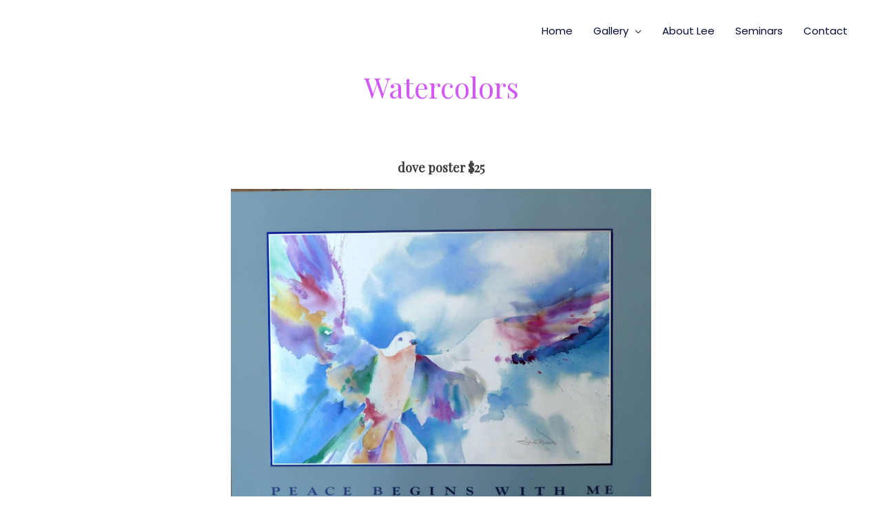

--- FILE ---
content_type: text/css
request_url: https://www.hleeshapiro.com/wp-content/uploads/elementor/css/post-699.css?ver=1721867938
body_size: -103
content:
.elementor-kit-699{--e-global-color-primary:#0EB2E7;--e-global-color-secondary:#0EB2E7;--e-global-color-text:#000C30;--e-global-color-accent:#0EB2E7;--e-global-color-51b7e836:#6EC1E4;--e-global-color-39fa15e:#54595F;--e-global-color-440b3ee8:#7A7A7A;--e-global-color-430bfc31:#61CE70;--e-global-color-2b6060d5:#4054B2;--e-global-color-60b87009:#23A455;--e-global-color-1b68e455:#000;--e-global-color-41919fe4:#FFF;}.elementor-section.elementor-section-boxed > .elementor-container{max-width:1140px;}.e-con{--container-max-width:1140px;}.elementor-widget:not(:last-child){margin-bottom:20px;}.elementor-element{--widgets-spacing:20px;}{}h1.entry-title{display:var(--page-title-display);}@media(max-width:1024px){.elementor-section.elementor-section-boxed > .elementor-container{max-width:1024px;}.e-con{--container-max-width:1024px;}}@media(max-width:767px){.elementor-section.elementor-section-boxed > .elementor-container{max-width:767px;}.e-con{--container-max-width:767px;}}

--- FILE ---
content_type: text/css
request_url: https://www.hleeshapiro.com/wp-content/uploads/elementor/css/post-537.css?ver=1721889554
body_size: -210
content:
.elementor-537 .elementor-element.elementor-element-3ee94a18{text-align:center;}.elementor-537 .elementor-element.elementor-element-3ee94a18 .elementor-heading-title{color:#d259f7;}